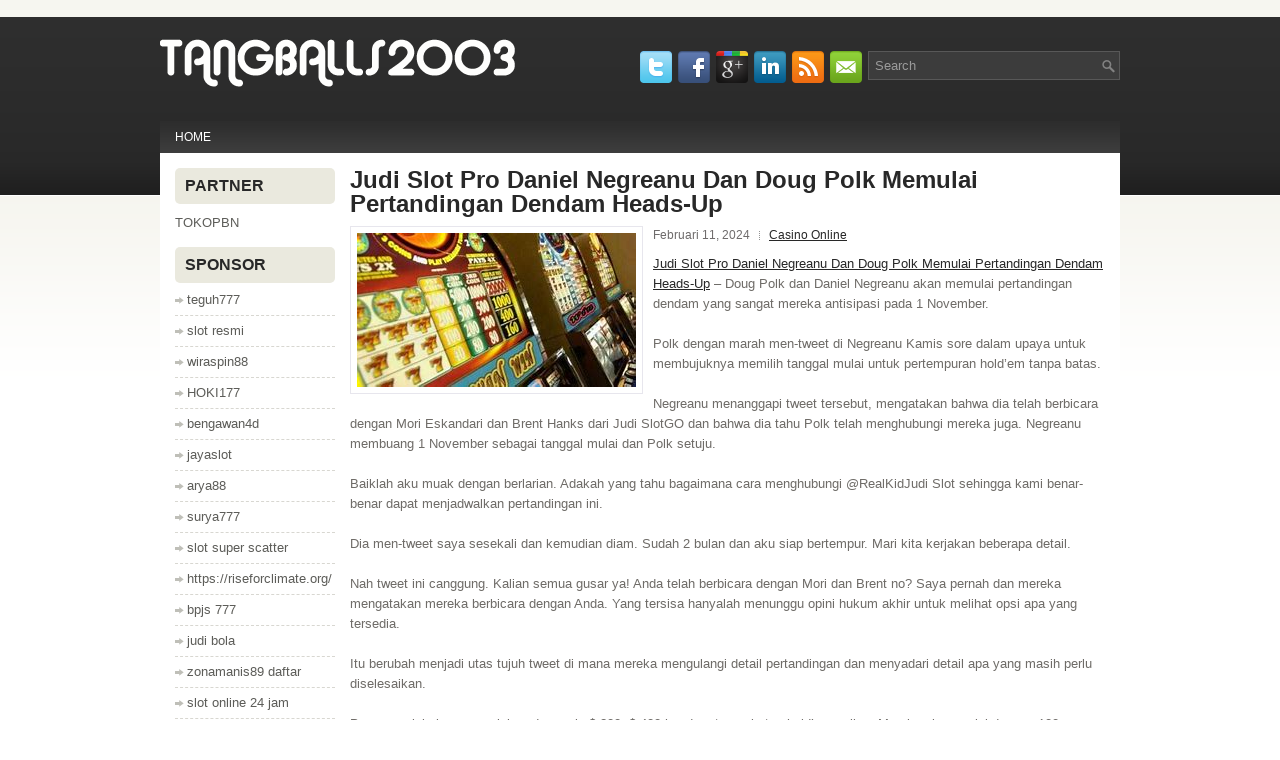

--- FILE ---
content_type: text/html; charset=UTF-8
request_url: http://sildenafilcitratetablets.online/judi-slot-pro-daniel-negreanu-dan-doug-polk-memulai-pertandingan-dendam-heads-up/
body_size: 8971
content:
<!DOCTYPE html><html xmlns="http://www.w3.org/1999/xhtml" lang="id">
<head profile="http://gmpg.org/xfn/11">
<meta http-equiv="Content-Type" content="text/html; charset=UTF-8" />

<meta name="viewport" content="width=device-width, initial-scale=1.0" />

<link rel="stylesheet" href="http://sildenafilcitratetablets.online/wp-content/themes/CoolMax/lib/css/reset.css" type="text/css" media="screen, projection" />
<link rel="stylesheet" href="http://sildenafilcitratetablets.online/wp-content/themes/CoolMax/lib/css/defaults.css" type="text/css" media="screen, projection" />
<!--[if lt IE 8]><link rel="stylesheet" href="http://sildenafilcitratetablets.online/wp-content/themes/CoolMax/lib/css/ie.css" type="text/css" media="screen, projection" /><![endif]-->

<link rel="stylesheet" href="http://sildenafilcitratetablets.online/wp-content/themes/CoolMax/style.css" type="text/css" media="screen, projection" />

<title>Judi Slot Pro Daniel Negreanu Dan Doug Polk Memulai Pertandingan Dendam Heads-Up &#8211; Tangballs2003</title>
<meta name='robots' content='max-image-preview:large' />
<link rel="alternate" type="application/rss+xml" title="Tangballs2003 &raquo; Judi Slot Pro Daniel Negreanu Dan Doug Polk Memulai Pertandingan Dendam Heads-Up Umpan Komentar" href="http://sildenafilcitratetablets.online/judi-slot-pro-daniel-negreanu-dan-doug-polk-memulai-pertandingan-dendam-heads-up/feed/" />
<script type="text/javascript">
window._wpemojiSettings = {"baseUrl":"https:\/\/s.w.org\/images\/core\/emoji\/14.0.0\/72x72\/","ext":".png","svgUrl":"https:\/\/s.w.org\/images\/core\/emoji\/14.0.0\/svg\/","svgExt":".svg","source":{"concatemoji":"http:\/\/sildenafilcitratetablets.online\/wp-includes\/js\/wp-emoji-release.min.js?ver=6.2.2"}};
/*! This file is auto-generated */
!function(e,a,t){var n,r,o,i=a.createElement("canvas"),p=i.getContext&&i.getContext("2d");function s(e,t){p.clearRect(0,0,i.width,i.height),p.fillText(e,0,0);e=i.toDataURL();return p.clearRect(0,0,i.width,i.height),p.fillText(t,0,0),e===i.toDataURL()}function c(e){var t=a.createElement("script");t.src=e,t.defer=t.type="text/javascript",a.getElementsByTagName("head")[0].appendChild(t)}for(o=Array("flag","emoji"),t.supports={everything:!0,everythingExceptFlag:!0},r=0;r<o.length;r++)t.supports[o[r]]=function(e){if(p&&p.fillText)switch(p.textBaseline="top",p.font="600 32px Arial",e){case"flag":return s("\ud83c\udff3\ufe0f\u200d\u26a7\ufe0f","\ud83c\udff3\ufe0f\u200b\u26a7\ufe0f")?!1:!s("\ud83c\uddfa\ud83c\uddf3","\ud83c\uddfa\u200b\ud83c\uddf3")&&!s("\ud83c\udff4\udb40\udc67\udb40\udc62\udb40\udc65\udb40\udc6e\udb40\udc67\udb40\udc7f","\ud83c\udff4\u200b\udb40\udc67\u200b\udb40\udc62\u200b\udb40\udc65\u200b\udb40\udc6e\u200b\udb40\udc67\u200b\udb40\udc7f");case"emoji":return!s("\ud83e\udef1\ud83c\udffb\u200d\ud83e\udef2\ud83c\udfff","\ud83e\udef1\ud83c\udffb\u200b\ud83e\udef2\ud83c\udfff")}return!1}(o[r]),t.supports.everything=t.supports.everything&&t.supports[o[r]],"flag"!==o[r]&&(t.supports.everythingExceptFlag=t.supports.everythingExceptFlag&&t.supports[o[r]]);t.supports.everythingExceptFlag=t.supports.everythingExceptFlag&&!t.supports.flag,t.DOMReady=!1,t.readyCallback=function(){t.DOMReady=!0},t.supports.everything||(n=function(){t.readyCallback()},a.addEventListener?(a.addEventListener("DOMContentLoaded",n,!1),e.addEventListener("load",n,!1)):(e.attachEvent("onload",n),a.attachEvent("onreadystatechange",function(){"complete"===a.readyState&&t.readyCallback()})),(e=t.source||{}).concatemoji?c(e.concatemoji):e.wpemoji&&e.twemoji&&(c(e.twemoji),c(e.wpemoji)))}(window,document,window._wpemojiSettings);
</script>
<style type="text/css">
img.wp-smiley,
img.emoji {
	display: inline !important;
	border: none !important;
	box-shadow: none !important;
	height: 1em !important;
	width: 1em !important;
	margin: 0 0.07em !important;
	vertical-align: -0.1em !important;
	background: none !important;
	padding: 0 !important;
}
</style>
	<link rel='stylesheet' id='wp-block-library-css' href='http://sildenafilcitratetablets.online/wp-includes/css/dist/block-library/style.min.css?ver=6.2.2' type='text/css' media='all' />
<link rel='stylesheet' id='classic-theme-styles-css' href='http://sildenafilcitratetablets.online/wp-includes/css/classic-themes.min.css?ver=6.2.2' type='text/css' media='all' />
<style id='global-styles-inline-css' type='text/css'>
body{--wp--preset--color--black: #000000;--wp--preset--color--cyan-bluish-gray: #abb8c3;--wp--preset--color--white: #ffffff;--wp--preset--color--pale-pink: #f78da7;--wp--preset--color--vivid-red: #cf2e2e;--wp--preset--color--luminous-vivid-orange: #ff6900;--wp--preset--color--luminous-vivid-amber: #fcb900;--wp--preset--color--light-green-cyan: #7bdcb5;--wp--preset--color--vivid-green-cyan: #00d084;--wp--preset--color--pale-cyan-blue: #8ed1fc;--wp--preset--color--vivid-cyan-blue: #0693e3;--wp--preset--color--vivid-purple: #9b51e0;--wp--preset--gradient--vivid-cyan-blue-to-vivid-purple: linear-gradient(135deg,rgba(6,147,227,1) 0%,rgb(155,81,224) 100%);--wp--preset--gradient--light-green-cyan-to-vivid-green-cyan: linear-gradient(135deg,rgb(122,220,180) 0%,rgb(0,208,130) 100%);--wp--preset--gradient--luminous-vivid-amber-to-luminous-vivid-orange: linear-gradient(135deg,rgba(252,185,0,1) 0%,rgba(255,105,0,1) 100%);--wp--preset--gradient--luminous-vivid-orange-to-vivid-red: linear-gradient(135deg,rgba(255,105,0,1) 0%,rgb(207,46,46) 100%);--wp--preset--gradient--very-light-gray-to-cyan-bluish-gray: linear-gradient(135deg,rgb(238,238,238) 0%,rgb(169,184,195) 100%);--wp--preset--gradient--cool-to-warm-spectrum: linear-gradient(135deg,rgb(74,234,220) 0%,rgb(151,120,209) 20%,rgb(207,42,186) 40%,rgb(238,44,130) 60%,rgb(251,105,98) 80%,rgb(254,248,76) 100%);--wp--preset--gradient--blush-light-purple: linear-gradient(135deg,rgb(255,206,236) 0%,rgb(152,150,240) 100%);--wp--preset--gradient--blush-bordeaux: linear-gradient(135deg,rgb(254,205,165) 0%,rgb(254,45,45) 50%,rgb(107,0,62) 100%);--wp--preset--gradient--luminous-dusk: linear-gradient(135deg,rgb(255,203,112) 0%,rgb(199,81,192) 50%,rgb(65,88,208) 100%);--wp--preset--gradient--pale-ocean: linear-gradient(135deg,rgb(255,245,203) 0%,rgb(182,227,212) 50%,rgb(51,167,181) 100%);--wp--preset--gradient--electric-grass: linear-gradient(135deg,rgb(202,248,128) 0%,rgb(113,206,126) 100%);--wp--preset--gradient--midnight: linear-gradient(135deg,rgb(2,3,129) 0%,rgb(40,116,252) 100%);--wp--preset--duotone--dark-grayscale: url('#wp-duotone-dark-grayscale');--wp--preset--duotone--grayscale: url('#wp-duotone-grayscale');--wp--preset--duotone--purple-yellow: url('#wp-duotone-purple-yellow');--wp--preset--duotone--blue-red: url('#wp-duotone-blue-red');--wp--preset--duotone--midnight: url('#wp-duotone-midnight');--wp--preset--duotone--magenta-yellow: url('#wp-duotone-magenta-yellow');--wp--preset--duotone--purple-green: url('#wp-duotone-purple-green');--wp--preset--duotone--blue-orange: url('#wp-duotone-blue-orange');--wp--preset--font-size--small: 13px;--wp--preset--font-size--medium: 20px;--wp--preset--font-size--large: 36px;--wp--preset--font-size--x-large: 42px;--wp--preset--spacing--20: 0.44rem;--wp--preset--spacing--30: 0.67rem;--wp--preset--spacing--40: 1rem;--wp--preset--spacing--50: 1.5rem;--wp--preset--spacing--60: 2.25rem;--wp--preset--spacing--70: 3.38rem;--wp--preset--spacing--80: 5.06rem;--wp--preset--shadow--natural: 6px 6px 9px rgba(0, 0, 0, 0.2);--wp--preset--shadow--deep: 12px 12px 50px rgba(0, 0, 0, 0.4);--wp--preset--shadow--sharp: 6px 6px 0px rgba(0, 0, 0, 0.2);--wp--preset--shadow--outlined: 6px 6px 0px -3px rgba(255, 255, 255, 1), 6px 6px rgba(0, 0, 0, 1);--wp--preset--shadow--crisp: 6px 6px 0px rgba(0, 0, 0, 1);}:where(.is-layout-flex){gap: 0.5em;}body .is-layout-flow > .alignleft{float: left;margin-inline-start: 0;margin-inline-end: 2em;}body .is-layout-flow > .alignright{float: right;margin-inline-start: 2em;margin-inline-end: 0;}body .is-layout-flow > .aligncenter{margin-left: auto !important;margin-right: auto !important;}body .is-layout-constrained > .alignleft{float: left;margin-inline-start: 0;margin-inline-end: 2em;}body .is-layout-constrained > .alignright{float: right;margin-inline-start: 2em;margin-inline-end: 0;}body .is-layout-constrained > .aligncenter{margin-left: auto !important;margin-right: auto !important;}body .is-layout-constrained > :where(:not(.alignleft):not(.alignright):not(.alignfull)){max-width: var(--wp--style--global--content-size);margin-left: auto !important;margin-right: auto !important;}body .is-layout-constrained > .alignwide{max-width: var(--wp--style--global--wide-size);}body .is-layout-flex{display: flex;}body .is-layout-flex{flex-wrap: wrap;align-items: center;}body .is-layout-flex > *{margin: 0;}:where(.wp-block-columns.is-layout-flex){gap: 2em;}.has-black-color{color: var(--wp--preset--color--black) !important;}.has-cyan-bluish-gray-color{color: var(--wp--preset--color--cyan-bluish-gray) !important;}.has-white-color{color: var(--wp--preset--color--white) !important;}.has-pale-pink-color{color: var(--wp--preset--color--pale-pink) !important;}.has-vivid-red-color{color: var(--wp--preset--color--vivid-red) !important;}.has-luminous-vivid-orange-color{color: var(--wp--preset--color--luminous-vivid-orange) !important;}.has-luminous-vivid-amber-color{color: var(--wp--preset--color--luminous-vivid-amber) !important;}.has-light-green-cyan-color{color: var(--wp--preset--color--light-green-cyan) !important;}.has-vivid-green-cyan-color{color: var(--wp--preset--color--vivid-green-cyan) !important;}.has-pale-cyan-blue-color{color: var(--wp--preset--color--pale-cyan-blue) !important;}.has-vivid-cyan-blue-color{color: var(--wp--preset--color--vivid-cyan-blue) !important;}.has-vivid-purple-color{color: var(--wp--preset--color--vivid-purple) !important;}.has-black-background-color{background-color: var(--wp--preset--color--black) !important;}.has-cyan-bluish-gray-background-color{background-color: var(--wp--preset--color--cyan-bluish-gray) !important;}.has-white-background-color{background-color: var(--wp--preset--color--white) !important;}.has-pale-pink-background-color{background-color: var(--wp--preset--color--pale-pink) !important;}.has-vivid-red-background-color{background-color: var(--wp--preset--color--vivid-red) !important;}.has-luminous-vivid-orange-background-color{background-color: var(--wp--preset--color--luminous-vivid-orange) !important;}.has-luminous-vivid-amber-background-color{background-color: var(--wp--preset--color--luminous-vivid-amber) !important;}.has-light-green-cyan-background-color{background-color: var(--wp--preset--color--light-green-cyan) !important;}.has-vivid-green-cyan-background-color{background-color: var(--wp--preset--color--vivid-green-cyan) !important;}.has-pale-cyan-blue-background-color{background-color: var(--wp--preset--color--pale-cyan-blue) !important;}.has-vivid-cyan-blue-background-color{background-color: var(--wp--preset--color--vivid-cyan-blue) !important;}.has-vivid-purple-background-color{background-color: var(--wp--preset--color--vivid-purple) !important;}.has-black-border-color{border-color: var(--wp--preset--color--black) !important;}.has-cyan-bluish-gray-border-color{border-color: var(--wp--preset--color--cyan-bluish-gray) !important;}.has-white-border-color{border-color: var(--wp--preset--color--white) !important;}.has-pale-pink-border-color{border-color: var(--wp--preset--color--pale-pink) !important;}.has-vivid-red-border-color{border-color: var(--wp--preset--color--vivid-red) !important;}.has-luminous-vivid-orange-border-color{border-color: var(--wp--preset--color--luminous-vivid-orange) !important;}.has-luminous-vivid-amber-border-color{border-color: var(--wp--preset--color--luminous-vivid-amber) !important;}.has-light-green-cyan-border-color{border-color: var(--wp--preset--color--light-green-cyan) !important;}.has-vivid-green-cyan-border-color{border-color: var(--wp--preset--color--vivid-green-cyan) !important;}.has-pale-cyan-blue-border-color{border-color: var(--wp--preset--color--pale-cyan-blue) !important;}.has-vivid-cyan-blue-border-color{border-color: var(--wp--preset--color--vivid-cyan-blue) !important;}.has-vivid-purple-border-color{border-color: var(--wp--preset--color--vivid-purple) !important;}.has-vivid-cyan-blue-to-vivid-purple-gradient-background{background: var(--wp--preset--gradient--vivid-cyan-blue-to-vivid-purple) !important;}.has-light-green-cyan-to-vivid-green-cyan-gradient-background{background: var(--wp--preset--gradient--light-green-cyan-to-vivid-green-cyan) !important;}.has-luminous-vivid-amber-to-luminous-vivid-orange-gradient-background{background: var(--wp--preset--gradient--luminous-vivid-amber-to-luminous-vivid-orange) !important;}.has-luminous-vivid-orange-to-vivid-red-gradient-background{background: var(--wp--preset--gradient--luminous-vivid-orange-to-vivid-red) !important;}.has-very-light-gray-to-cyan-bluish-gray-gradient-background{background: var(--wp--preset--gradient--very-light-gray-to-cyan-bluish-gray) !important;}.has-cool-to-warm-spectrum-gradient-background{background: var(--wp--preset--gradient--cool-to-warm-spectrum) !important;}.has-blush-light-purple-gradient-background{background: var(--wp--preset--gradient--blush-light-purple) !important;}.has-blush-bordeaux-gradient-background{background: var(--wp--preset--gradient--blush-bordeaux) !important;}.has-luminous-dusk-gradient-background{background: var(--wp--preset--gradient--luminous-dusk) !important;}.has-pale-ocean-gradient-background{background: var(--wp--preset--gradient--pale-ocean) !important;}.has-electric-grass-gradient-background{background: var(--wp--preset--gradient--electric-grass) !important;}.has-midnight-gradient-background{background: var(--wp--preset--gradient--midnight) !important;}.has-small-font-size{font-size: var(--wp--preset--font-size--small) !important;}.has-medium-font-size{font-size: var(--wp--preset--font-size--medium) !important;}.has-large-font-size{font-size: var(--wp--preset--font-size--large) !important;}.has-x-large-font-size{font-size: var(--wp--preset--font-size--x-large) !important;}
.wp-block-navigation a:where(:not(.wp-element-button)){color: inherit;}
:where(.wp-block-columns.is-layout-flex){gap: 2em;}
.wp-block-pullquote{font-size: 1.5em;line-height: 1.6;}
</style>
<script type='text/javascript' src='http://sildenafilcitratetablets.online/wp-includes/js/jquery/jquery.min.js?ver=3.6.4' id='jquery-core-js'></script>
<script type='text/javascript' src='http://sildenafilcitratetablets.online/wp-includes/js/jquery/jquery-migrate.min.js?ver=3.4.0' id='jquery-migrate-js'></script>
<script type='text/javascript' src='http://sildenafilcitratetablets.online/wp-content/themes/CoolMax/lib/js/superfish.js?ver=6.2.2' id='superfish-js'></script>
<script type='text/javascript' src='http://sildenafilcitratetablets.online/wp-content/themes/CoolMax/lib/js/jquery.mobilemenu.js?ver=6.2.2' id='mobilemenu-js'></script>
<link rel="https://api.w.org/" href="http://sildenafilcitratetablets.online/wp-json/" /><link rel="alternate" type="application/json" href="http://sildenafilcitratetablets.online/wp-json/wp/v2/posts/1338" /><link rel="EditURI" type="application/rsd+xml" title="RSD" href="http://sildenafilcitratetablets.online/xmlrpc.php?rsd" />
<link rel="wlwmanifest" type="application/wlwmanifest+xml" href="http://sildenafilcitratetablets.online/wp-includes/wlwmanifest.xml" />

<link rel="canonical" href="http://sildenafilcitratetablets.online/judi-slot-pro-daniel-negreanu-dan-doug-polk-memulai-pertandingan-dendam-heads-up/" />
<link rel='shortlink' href='http://sildenafilcitratetablets.online/?p=1338' />
<link rel="alternate" type="application/json+oembed" href="http://sildenafilcitratetablets.online/wp-json/oembed/1.0/embed?url=http%3A%2F%2Fsildenafilcitratetablets.online%2Fjudi-slot-pro-daniel-negreanu-dan-doug-polk-memulai-pertandingan-dendam-heads-up%2F" />
<link rel="alternate" type="text/xml+oembed" href="http://sildenafilcitratetablets.online/wp-json/oembed/1.0/embed?url=http%3A%2F%2Fsildenafilcitratetablets.online%2Fjudi-slot-pro-daniel-negreanu-dan-doug-polk-memulai-pertandingan-dendam-heads-up%2F&#038;format=xml" />
<link rel="shortcut icon" href="http://sildenafilcitratetablets.online/wp-content/themes/CoolMax/images/favicon.png" type="image/x-icon" />
<link rel="alternate" type="application/rss+xml" title="Tangballs2003 RSS Feed" href="http://sildenafilcitratetablets.online/feed/" />
<link rel="pingback" href="http://sildenafilcitratetablets.online/xmlrpc.php" />

</head>

<body class="post-template-default single single-post postid-1338 single-format-standard">

<div id="container">

    <div id="header">
    
        <div class="logo">
         
            <a href="http://sildenafilcitratetablets.online"><img src="http://sildenafilcitratetablets.online/wp-content/themes/CoolMax/images/logo.png" alt="Tangballs2003" title="Tangballs2003" /></a>
         
        </div><!-- .logo -->

        <div class="header-right">
        
            <div id="topsearch">
                 
<div id="search" title="Type and hit enter">
    <form method="get" id="searchform" action="http://sildenafilcitratetablets.online/"> 
        <input type="text" value="Search" 
            name="s" id="s"  onblur="if (this.value == '')  {this.value = 'Search';}"  
            onfocus="if (this.value == 'Search') {this.value = '';}" 
        />
    </form>
</div><!-- #search -->            </div>
            
            <div id="top-social-profiles">
                            <ul class="widget-container"><li class="social-profiles-widget">
            <a href="http://twitter.com/" target="_blank"><img title="Twitter" alt="Twitter" src="http://sildenafilcitratetablets.online/wp-content/themes/CoolMax/images/social-profiles/twitter.png" /></a><a href="http://facebook.com/" target="_blank"><img title="Facebook" alt="Facebook" src="http://sildenafilcitratetablets.online/wp-content/themes/CoolMax/images/social-profiles/facebook.png" /></a><a href="https://plus.google.com/" target="_blank"><img title="Google Plus" alt="Google Plus" src="http://sildenafilcitratetablets.online/wp-content/themes/CoolMax/images/social-profiles/gplus.png" /></a><a href="http://www.linkedin.com/" target="_blank"><img title="LinkedIn" alt="LinkedIn" src="http://sildenafilcitratetablets.online/wp-content/themes/CoolMax/images/social-profiles/linkedin.png" /></a><a href="http://sildenafilcitratetablets.online/feed/" target="_blank"><img title="RSS Feed" alt="RSS Feed" src="http://sildenafilcitratetablets.online/wp-content/themes/CoolMax/images/social-profiles/rss.png" /></a><a href="/cdn-cgi/l/email-protection#41382e343301242c20282d6f222e2c" target="_blank"><img title="Email" alt="Email" src="http://sildenafilcitratetablets.online/wp-content/themes/CoolMax/images/social-profiles/email.png" /></a>            </li></ul>
                        </div>
            
        </div><!-- .header-right -->
        
    </div><!-- #header -->
    
            <div class="clearfix">
            			        <div class="menu-primary-container">
			<ul class="menus menu-primary">
                <li ><a href="http://sildenafilcitratetablets.online">Home</a></li>
							</ul>
		</div>
                      <!--.primary menu--> 	
                </div>
        
    
    <div id="main">
    
            
        <div id="content">
            
                    
            
    <div class="post post-single clearfix post-1338 type-post status-publish format-standard has-post-thumbnail hentry category-casino-online tag-casino tag-judi tag-poker tag-slot tag-togel" id="post-1338">
    
        <h2 class="title">Judi Slot Pro Daniel Negreanu Dan Doug Polk Memulai Pertandingan Dendam Heads-Up</h2>
        
        <img width="279" height="154" src="http://sildenafilcitratetablets.online/wp-content/uploads/2023/03/slot-154351.jpg" class="alignleft featured_image wp-post-image" alt="" decoding="async" />        
        <div class="postmeta-primary">

            <span class="meta_date">Februari 11, 2024</span>
           &nbsp;  <span class="meta_categories"><a href="http://sildenafilcitratetablets.online/category/casino-online/" rel="category tag">Casino Online</a></span>

             
        </div>
        
        <div class="entry clearfix">
            
            <p><a href="http://sildenafilcitratetablets.online/judi-slot-pro-daniel-negreanu-dan-doug-polk-memulai-pertandingan-dendam-heads-up/">Judi Slot Pro Daniel Negreanu Dan Doug Polk Memulai Pertandingan Dendam Heads-Up</a> &#8211; Doug Polk dan Daniel Negreanu akan memulai pertandingan dendam yang sangat mereka antisipasi pada 1 November.</p>
<p>Polk dengan marah men-tweet di Negreanu Kamis sore dalam upaya untuk membujuknya memilih tanggal mulai untuk pertempuran hold&#8217;em tanpa batas.</p>
<p>Negreanu menanggapi tweet tersebut, mengatakan bahwa dia telah berbicara dengan Mori Eskandari dan Brent Hanks dari Judi SlotGO dan bahwa dia tahu Polk telah menghubungi mereka juga. Negreanu membuang 1 November sebagai tanggal mulai dan Polk setuju.</p>
<p>Baiklah aku muak dengan berlarian. Adakah yang tahu bagaimana cara menghubungi @RealKidJudi Slot sehingga kami benar-benar dapat menjadwalkan pertandingan ini.</p>
<p>Dia men-tweet saya sesekali dan kemudian diam. Sudah 2 bulan dan aku siap bertempur. Mari kita kerjakan beberapa detail.</p>
<p>Nah tweet ini canggung. Kalian semua gusar ya! Anda telah berbicara dengan Mori dan Brent no? Saya pernah dan mereka mengatakan mereka berbicara dengan Anda. Yang tersisa hanyalah menunggu opini hukum akhir untuk melihat opsi apa yang tersedia.</p>
<p>Itu berubah menjadi utas tujuh tweet di mana mereka mengulangi detail pertandingan dan menyadari detail apa yang masih perlu diselesaikan.</p>
<p>Pasangan ini akan memainkan dua meja $ 200- $ 400 head-up tanpa batas hold&#8217;em online. Mereka akan mulai dengan 100 tumpukan buta besar yang secara otomatis akan ditambahkan ke maksimal segera setelah pemain jatuh di bawah ambang batas.</p>
<p>Keduanya akan memainkan pertandingan 25.000 tangan dengan opsi bagi pemain yang kalah untuk berhenti setelah 12.500. Pada tanda tengah yang sama, jika kedua pemain setuju, mereka dapat meningkatkan taruhannya kunjungi agen judi online <a href="https://knownlimitations.com">slot depo 10k</a>.</p>
<p>Seri Kejuaraan DeepStack dimulai pada tanggal 3 Mei dengan Hold&#8217;em Survivor Tanpa Batas $ 500 (dijamin $ 20.000). 6 Mei adalah acara besar pertama dari seri ini, MonsterStack Hold&#8217;em Tanpa Batas $ 400 dengan jaminan $ 150.000.</p>
<p>Jika Anda mencari turnamen besar non-NLH, Anda dapat menikmati Pot-Limit Omaha Championship senilai $ 1.600, acara bergaransi $ 200.000 yang dimulai pada tanggal 27 Juni. Semua turnamen kumpulan hadiah enam dan tujuh angka menawarkan beberapa penerbangan awal Hari 1 .</p>
<p>&nbsp;</p>
    
        </div>
        
        <div class="postmeta-secondary"><span class="meta_tags"><a href="http://sildenafilcitratetablets.online/tag/casino/" rel="tag">Casino</a>, <a href="http://sildenafilcitratetablets.online/tag/judi/" rel="tag">Judi</a>, <a href="http://sildenafilcitratetablets.online/tag/poker/" rel="tag">Poker</a>, <a href="http://sildenafilcitratetablets.online/tag/slot/" rel="tag">Slot</a>, <a href="http://sildenafilcitratetablets.online/tag/togel/" rel="tag">Togel</a></span></div> 
        
    
    </div><!-- Post ID 1338 -->
    
                
                    
        </div><!-- #content -->
    
        
<div id="sidebar-primary">

		<ul class="widget_text widget-container">
			<li id="custom_html-6" class="widget_text widget widget_custom_html">
				<h3 class="widgettitle">PARTNER</h3>
				<div class="textwidget custom-html-widget"><a href="https://www.tokopbn.com/">TOKOPBN</a></div>
			</li>
		</ul>
    	
		<ul class="widget-container">
			<li id="sponsor" class="widget widget_meta">
				<h3 class="widgettitle">Sponsor</h3>			
				<ul>
					<li><a href="https://10teguh777.com">teguh777</a></li>
                            <li><a href="https://www.asianwindky.com/menu">slot resmi</a></li>
                            <li><a href="https://californiajuniorcotillion.com/">wiraspin88</a></li>
                            <li><a href="https://hoki177.it.com/">HOKI177</a></li>
                            <li><a href="https://heylink.me/bengawan4d-link">bengawan4d</a></li>
                            <li><a href="https://www.danitonconstruction.com/case-studies/">jayaslot</a></li>
                            <li><a href="https://thetrafficriderpro.com/">arya88</a></li>
                            <li><a href="https://www.hebrides-news.com/">surya777</a></li>
                            <li><a href="https://herasmomeoz.gov.co/transparencia/">slot super scatter</a></li>
                            <li><a href="https://riseforclimate.org/">https://riseforclimate.org/</a></li>
                            <li><a href="https://www.freelance-academy.org/">bpjs 777</a></li>
                            <li><a href="https://eaglesmerecottages.com/">judi bola</a></li>
                            <li><a href="https://zonamanis89.id/">zonamanis89 daftar</a></li>
                            <li><a href="https://aliceripoll.com/">slot online 24 jam</a></li>
                            <li><a href="https://miserysignalsmusic.com/home">WEB77</a></li>
                            				</ul>
			</li>
		</ul>

    
		<ul class="widget-container"><li id="recent-posts-4" class="widget widget_recent_entries">
		<h3 class="widgettitle">Pos-pos Terbaru</h3>
		<ul>
											<li>
					<a href="http://sildenafilcitratetablets.online/rangka-dasar-mode-untuk-pemain-slot-toto-2026-karieronal-sejati/">Rangka dasar mode untuk pemain Slot Toto 2026 karieronal sejati</a>
											<span class="post-date">Januari 16, 2026</span>
									</li>
											<li>
					<a href="http://sildenafilcitratetablets.online/christian-jeppsson-menangkan-acara-utama-kejuaraan-online-tour-slot-toto-2026-online-perdananya/">Christian Jeppsson Menangkan Acara Utama Kejuaraan Online Tour Slot Toto 2026 Online perdananya</a>
											<span class="post-date">Januari 15, 2026</span>
									</li>
											<li>
					<a href="http://sildenafilcitratetablets.online/sangsi-main-judi-online-yakni-situs-poker-2026-sah-jalan-keluar-terbaik/">Sangsi Main Judi Online Yakni Situs Poker 2026 Sah Jalan keluar Terbaik</a>
											<span class="post-date">Januari 15, 2026</span>
									</li>
											<li>
					<a href="http://sildenafilcitratetablets.online/room-togel-2026-nevada-terima-8-917-000-kombinasi-casino-togel-2026-via-online/">Room Togel 2026 Nevada terima $ 8.917.000 kombinasi Casino Togel 2026 via online</a>
											<span class="post-date">Januari 14, 2026</span>
									</li>
											<li>
					<a href="http://sildenafilcitratetablets.online/kontributor-pemain-kartu-dan-pemenang-gelang-toto-2026-wsop-ryan-laplante/">Kontributor Pemain Kartu dan Pemenang gelang Toto 2026 WSOP Ryan Laplante</a>
											<span class="post-date">Januari 13, 2026</span>
									</li>
					</ul>

		</li></ul><ul class="widget-container"><li id="meta-4" class="widget widget_meta"><h3 class="widgettitle">Meta</h3>
		<ul>
						<li><a href="http://sildenafilcitratetablets.online/wp-login.php">Masuk</a></li>
			<li><a href="http://sildenafilcitratetablets.online/feed/">Feed entri</a></li>
			<li><a href="http://sildenafilcitratetablets.online/comments/feed/">Feed komentar</a></li>

			<li><a href="https://wordpress.org/">WordPress.org</a></li>
		</ul>

		</li></ul><ul class="widget-container"><li id="categories-2" class="widget widget_categories"><h3 class="widgettitle">Kategori</h3>
			<ul>
					<li class="cat-item cat-item-150"><a href="http://sildenafilcitratetablets.online/category/casino-online/">Casino Online</a> (463)
</li>
	<li class="cat-item cat-item-149"><a href="http://sildenafilcitratetablets.online/category/judi-online/">Judi Online</a> (164)
</li>
	<li class="cat-item cat-item-151"><a href="http://sildenafilcitratetablets.online/category/poker-online/">Poker Online</a> (182)
</li>
	<li class="cat-item cat-item-152"><a href="http://sildenafilcitratetablets.online/category/slot-online/">Slot Online</a> (130)
</li>
	<li class="cat-item cat-item-153"><a href="http://sildenafilcitratetablets.online/category/togel-online/">Togel Online</a> (117)
</li>
			</ul>

			</li></ul><ul class="widget-container"><li id="archives-4" class="widget widget_archive"><h3 class="widgettitle">Arsip</h3>
			<ul>
					<li><a href='http://sildenafilcitratetablets.online/2026/01/'>Januari 2026</a>&nbsp;(16)</li>
	<li><a href='http://sildenafilcitratetablets.online/2025/12/'>Desember 2025</a>&nbsp;(31)</li>
	<li><a href='http://sildenafilcitratetablets.online/2025/11/'>November 2025</a>&nbsp;(39)</li>
	<li><a href='http://sildenafilcitratetablets.online/2025/10/'>Oktober 2025</a>&nbsp;(31)</li>
	<li><a href='http://sildenafilcitratetablets.online/2025/09/'>September 2025</a>&nbsp;(25)</li>
	<li><a href='http://sildenafilcitratetablets.online/2025/08/'>Agustus 2025</a>&nbsp;(19)</li>
	<li><a href='http://sildenafilcitratetablets.online/2025/07/'>Juli 2025</a>&nbsp;(22)</li>
	<li><a href='http://sildenafilcitratetablets.online/2025/06/'>Juni 2025</a>&nbsp;(27)</li>
	<li><a href='http://sildenafilcitratetablets.online/2025/05/'>Mei 2025</a>&nbsp;(23)</li>
	<li><a href='http://sildenafilcitratetablets.online/2025/04/'>April 2025</a>&nbsp;(21)</li>
	<li><a href='http://sildenafilcitratetablets.online/2025/03/'>Maret 2025</a>&nbsp;(39)</li>
	<li><a href='http://sildenafilcitratetablets.online/2025/02/'>Februari 2025</a>&nbsp;(34)</li>
	<li><a href='http://sildenafilcitratetablets.online/2025/01/'>Januari 2025</a>&nbsp;(28)</li>
	<li><a href='http://sildenafilcitratetablets.online/2024/12/'>Desember 2024</a>&nbsp;(29)</li>
	<li><a href='http://sildenafilcitratetablets.online/2024/11/'>November 2024</a>&nbsp;(34)</li>
	<li><a href='http://sildenafilcitratetablets.online/2024/10/'>Oktober 2024</a>&nbsp;(39)</li>
	<li><a href='http://sildenafilcitratetablets.online/2024/09/'>September 2024</a>&nbsp;(29)</li>
	<li><a href='http://sildenafilcitratetablets.online/2024/08/'>Agustus 2024</a>&nbsp;(34)</li>
	<li><a href='http://sildenafilcitratetablets.online/2024/07/'>Juli 2024</a>&nbsp;(42)</li>
	<li><a href='http://sildenafilcitratetablets.online/2024/06/'>Juni 2024</a>&nbsp;(43)</li>
	<li><a href='http://sildenafilcitratetablets.online/2024/05/'>Mei 2024</a>&nbsp;(33)</li>
	<li><a href='http://sildenafilcitratetablets.online/2024/04/'>April 2024</a>&nbsp;(40)</li>
	<li><a href='http://sildenafilcitratetablets.online/2024/03/'>Maret 2024</a>&nbsp;(48)</li>
	<li><a href='http://sildenafilcitratetablets.online/2024/02/'>Februari 2024</a>&nbsp;(27)</li>
	<li><a href='http://sildenafilcitratetablets.online/2024/01/'>Januari 2024</a>&nbsp;(28)</li>
	<li><a href='http://sildenafilcitratetablets.online/2023/12/'>Desember 2023</a>&nbsp;(28)</li>
	<li><a href='http://sildenafilcitratetablets.online/2023/11/'>November 2023</a>&nbsp;(22)</li>
	<li><a href='http://sildenafilcitratetablets.online/2023/10/'>Oktober 2023</a>&nbsp;(39)</li>
	<li><a href='http://sildenafilcitratetablets.online/2023/09/'>September 2023</a>&nbsp;(20)</li>
	<li><a href='http://sildenafilcitratetablets.online/2023/08/'>Agustus 2023</a>&nbsp;(36)</li>
	<li><a href='http://sildenafilcitratetablets.online/2023/07/'>Juli 2023</a>&nbsp;(37)</li>
	<li><a href='http://sildenafilcitratetablets.online/2023/06/'>Juni 2023</a>&nbsp;(32)</li>
	<li><a href='http://sildenafilcitratetablets.online/2023/05/'>Mei 2023</a>&nbsp;(42)</li>
	<li><a href='http://sildenafilcitratetablets.online/2023/04/'>April 2023</a>&nbsp;(18)</li>
	<li><a href='http://sildenafilcitratetablets.online/2023/03/'>Maret 2023</a>&nbsp;(1)</li>
			</ul>

			</li></ul><ul class="widget-container"><li id="tag_cloud-2" class="widget widget_tag_cloud"><h3 class="widgettitle">Tag</h3><div class="tagcloud"><a href="http://sildenafilcitratetablets.online/tag/casino/" class="tag-cloud-link tag-link-155 tag-link-position-1" style="font-size: 22pt;" aria-label="Casino (1,055 item)">Casino</a>
<a href="http://sildenafilcitratetablets.online/tag/judi/" class="tag-cloud-link tag-link-154 tag-link-position-2" style="font-size: 22pt;" aria-label="Judi (1,056 item)">Judi</a>
<a href="http://sildenafilcitratetablets.online/tag/kasino/" class="tag-cloud-link tag-link-159 tag-link-position-3" style="font-size: 8pt;" aria-label="kasino (1 item)">kasino</a>
<a href="http://sildenafilcitratetablets.online/tag/poker/" class="tag-cloud-link tag-link-156 tag-link-position-4" style="font-size: 22pt;" aria-label="Poker (1,056 item)">Poker</a>
<a href="http://sildenafilcitratetablets.online/tag/slot/" class="tag-cloud-link tag-link-157 tag-link-position-5" style="font-size: 22pt;" aria-label="Slot (1,056 item)">Slot</a>
<a href="http://sildenafilcitratetablets.online/tag/togel/" class="tag-cloud-link tag-link-158 tag-link-position-6" style="font-size: 22pt;" aria-label="Togel (1,056 item)">Togel</a></div>
</li></ul><ul class="widget-container"><li id="search-4" class="widget widget_search"> 
<div id="search" title="Type and hit enter">
    <form method="get" id="searchform" action="http://sildenafilcitratetablets.online/"> 
        <input type="text" value="Search" 
            name="s" id="s"  onblur="if (this.value == '')  {this.value = 'Search';}"  
            onfocus="if (this.value == 'Search') {this.value = '';}" 
        />
    </form>
</div><!-- #search --></li></ul><ul class="widget-container"><li id="block-2" class="widget widget_block"></li></ul>    
</div><!-- #sidebar-primary -->


<div id="sidebar-secondary">

        
</div><!-- #sidebar-secondary -->        
                
    </div><!-- #main -->
    
</div>

    <div id="footer-widgets-container" class="clearfix">
    
        <div id="footer-widgets" class="clearfix">
                        <div class="footer-widget-box">
                            </div>
            
            <div class="footer-widget-box">
                            </div>
            
            <div class="footer-widget-box footer-widget-box-last">
                            </div>
        </div>
        
    </div>

    <div id="footer-container">
    
        <div id="footer">
        
            <div id="copyrights">
                 &copy; 2026  <a href="http://sildenafilcitratetablets.online/">Tangballs2003</a> 
            </div>
            
                        
            <div id="credits" style="overflow-y: hidden;overflow-x: visible;width: 400px;margin: auto;">
				<div style="width: 10000px;text-align: left;">
					Powered by <a href="http://wordpress.org/"><strong>WordPress</strong></a> | Theme Designed by:  <a href="https://www.bca.co.id/" rel="follow">Bank bca</a> <a href="https://www.bni.co.id/" rel="follow">Bank bni</a> <a href="https://bri.co.id/" rel="follow">Bank bri</a> <a href="https://www.btn.co.id/" rel="follow">Bank btn</a> <a href="https://www.cimbniaga.co.id" rel="follow">Bank cimbniaga</a> <a href="https://www.citibank.co.id/" rel="follow">Bank citibank</a> <a href="https://www.danamon.co.id" rel="follow">Bank danamon</a> <a href="https://www.bi.go.id/" rel="follow">Bank Indonesia</a> <a href="https://www.klikmbc.co.id/" rel="follow">Bank klikmbc</a> <a href="https://www.bankmandiri.co.id/" rel="follow">Bank mandiri</a> <a href="https://www.ocbc.com/" rel="follow">Bank ocbc</a> <a href="https://www.panin.co.id/" rel="follow">bank Panin</a> <a href="http://facebook.com/" rel="follow">facebook</a> <a href="https://google.co.id/" rel="follow">google</a> <a href="https://www.instagram.com/" rel="follow">instagram</a> <a href="https://www.maybank.co.id/" rel="follow">maybank</a> <a href="http://paypal.com/" rel="follow">paypall</a> <a href="https://www.telkom.co.id/" rel="follow">telkom</a> <a href="https://www.telkomsel.com/" rel="follow">telkomsel</a> <a href="https://www.tiktok.com/" rel="follow">tiktok</a> <a href="http://twitter.com/" rel="follow">twitter</a> <a href="https://web.whatsapp.com/" rel="follow">WA</a> <a href="http://youtube.com/" rel="follow">youtube</a>						
				</div>
			</div><!-- #credits -->
			
        </div><!-- #footer -->
        
    </div>
    
<script data-cfasync="false" src="/cdn-cgi/scripts/5c5dd728/cloudflare-static/email-decode.min.js"></script><script type='text/javascript' src='http://sildenafilcitratetablets.online/wp-includes/js/comment-reply.min.js?ver=6.2.2' id='comment-reply-js'></script>
<script type='text/javascript' src='http://sildenafilcitratetablets.online/wp-includes/js/hoverIntent.min.js?ver=1.10.2' id='hoverIntent-js'></script>

<script type='text/javascript'>
/* <![CDATA[ */
jQuery.noConflict();
jQuery(function(){ 
	jQuery('ul.menu-primary').superfish({ 
	animation: {opacity:'show'},
autoArrows:  true,
                dropShadows: false, 
                speed: 200,
                delay: 800
                });
            });
jQuery('.menu-primary-container').mobileMenu({
                defaultText: 'Menu',
                className: 'menu-primary-responsive',
                containerClass: 'menu-primary-responsive-container',
                subMenuDash: '&ndash;'
            });

/* ]]> */
</script>
<script defer src="https://static.cloudflareinsights.com/beacon.min.js/vcd15cbe7772f49c399c6a5babf22c1241717689176015" integrity="sha512-ZpsOmlRQV6y907TI0dKBHq9Md29nnaEIPlkf84rnaERnq6zvWvPUqr2ft8M1aS28oN72PdrCzSjY4U6VaAw1EQ==" data-cf-beacon='{"version":"2024.11.0","token":"0847b5b0904140b6a48dcbe2f8884c49","r":1,"server_timing":{"name":{"cfCacheStatus":true,"cfEdge":true,"cfExtPri":true,"cfL4":true,"cfOrigin":true,"cfSpeedBrain":true},"location_startswith":null}}' crossorigin="anonymous"></script>
</body>
</html>